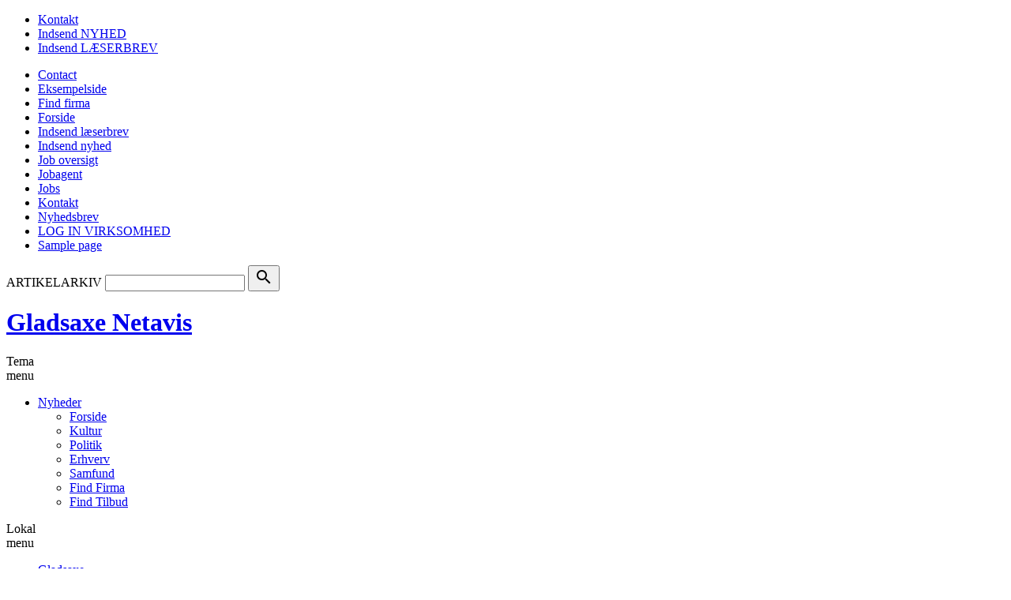

--- FILE ---
content_type: text/html; charset=UTF-8
request_url: https://gladsaxenetavis.dk/danskerne-traadte-godt-til-i-pedalerne-kampagnen-vi-cykler-til-arbejde-blev-en-stor-succes/
body_size: 9201
content:
<!DOCTYPE html>
<!--[if lte IE 7]><html id="ie7" lang="da-DK"><![endif]-->
<!--[if IE 8]><html id="ie8" lang="da-DK"><![endif]-->
<!--[if gte IE 9]><!--><html lang="da-DK"><!--<![endif]-->
<head>
    <meta charset="UTF-8" />
    <meta name="viewport" content="width=device-width, initial-scale=1" />
    <meta name="format-detection" content="telephone=no" />
    <title>Danskerne trådte godt til i pedalerne – kampagnen ’Vi cykler til arbejde’ blev en stor succes - Gladsaxe Netavis</title>
    <link rel="profile" href="http://gmpg.org/xfn/11" />
    <link rel="pingback" href="https://gladsaxenetavis.dk/xmlrpc.php" />
    <script src="https://config.metomic.io/config.js?id=prj:e0753021-00f9-47da-af70-d8b2f9607f3a" crossorigin charset="utf-8"></script>
    <script src="https://consent-manager.metomic.io/embed.js" crossorigin charset="utf-8"></script>
    <link rel="stylesheet" href="https://cdn.jsdelivr.net/npm/swiper@11/swiper-bundle.min.css" />
    <script src="https://cdn.jsdelivr.net/npm/swiper@11/swiper-bundle.min.js"></script>
    <meta name='robots' content='index, follow, max-image-preview:large, max-snippet:-1, max-video-preview:-1' />

	<!-- This site is optimized with the Yoast SEO plugin v20.12 - https://yoast.com/wordpress/plugins/seo/ -->
	<link rel="canonical" href="https://gladsaxenetavis.dk/danskerne-traadte-godt-til-i-pedalerne-kampagnen-vi-cykler-til-arbejde-blev-en-stor-succes/" />
	<meta property="og:locale" content="da_DK" />
	<meta property="og:type" content="article" />
	<meta property="og:title" content="Danskerne trådte godt til i pedalerne – kampagnen ’Vi cykler til arbejde’ blev en stor succes - Gladsaxe Netavis" />
	<meta property="og:description" content="På landsplan satte 57.484 deltagere sig i sadlen og tilbagelagde sammenlagt over 9,8 millioner kilometer i årets &#8216;Vi cykler til arbejde&#8217;. Samfundsgevinsten ved det er enorm, lyder det i en pressemeddelelse fra Cyklistforbundet. 70 millioner. Så mange kroner sparer vi som samfund, fordi næsten 57.500 medarbejdere fulgte opfordringen fra Cyklistforbundet om at cykle til arbejde. [&hellip;]" />
	<meta property="og:url" content="https://gladsaxenetavis.dk/danskerne-traadte-godt-til-i-pedalerne-kampagnen-vi-cykler-til-arbejde-blev-en-stor-succes/" />
	<meta property="og:site_name" content="Gladsaxe Netavis" />
	<meta property="og:image" content="https://gladsaxenetavis.dk/wp-content/uploads/sites/60/2024/06/d3bccf52adbf87fd237a721b8783e3ef_danskerne-traadte-godt-til-i-pedalerne-kampagnen-vi-cykler-til-arbejde-blev-en-stor-succes_primeImage.jpg" />
	<meta property="og:image:width" content="620" />
	<meta property="og:image:height" content="413" />
	<meta property="og:image:type" content="image/jpeg" />
	<meta name="twitter:card" content="summary_large_image" />
	<meta name="twitter:label1" content="Estimeret læsetid" />
	<meta name="twitter:data1" content="2 minutter" />
	<script type="application/ld+json" class="yoast-schema-graph">{"@context":"https://schema.org","@graph":[{"@type":"WebPage","@id":"https://gladsaxenetavis.dk/danskerne-traadte-godt-til-i-pedalerne-kampagnen-vi-cykler-til-arbejde-blev-en-stor-succes/","url":"https://gladsaxenetavis.dk/danskerne-traadte-godt-til-i-pedalerne-kampagnen-vi-cykler-til-arbejde-blev-en-stor-succes/","name":"Danskerne trådte godt til i pedalerne – kampagnen ’Vi cykler til arbejde’ blev en stor succes - Gladsaxe Netavis","isPartOf":{"@id":"https://gladsaxenetavis.dk/#website"},"primaryImageOfPage":{"@id":"https://gladsaxenetavis.dk/danskerne-traadte-godt-til-i-pedalerne-kampagnen-vi-cykler-til-arbejde-blev-en-stor-succes/#primaryimage"},"image":{"@id":"https://gladsaxenetavis.dk/danskerne-traadte-godt-til-i-pedalerne-kampagnen-vi-cykler-til-arbejde-blev-en-stor-succes/#primaryimage"},"thumbnailUrl":"https://gladsaxenetavis.dk/wp-content/uploads/sites/60/2024/06/d3bccf52adbf87fd237a721b8783e3ef_danskerne-traadte-godt-til-i-pedalerne-kampagnen-vi-cykler-til-arbejde-blev-en-stor-succes_primeImage.jpg","datePublished":"2024-06-14T03:26:18+00:00","dateModified":"2024-06-14T03:26:18+00:00","breadcrumb":{"@id":"https://gladsaxenetavis.dk/danskerne-traadte-godt-til-i-pedalerne-kampagnen-vi-cykler-til-arbejde-blev-en-stor-succes/#breadcrumb"},"inLanguage":"da-DK","potentialAction":[{"@type":"ReadAction","target":["https://gladsaxenetavis.dk/danskerne-traadte-godt-til-i-pedalerne-kampagnen-vi-cykler-til-arbejde-blev-en-stor-succes/"]}]},{"@type":"ImageObject","inLanguage":"da-DK","@id":"https://gladsaxenetavis.dk/danskerne-traadte-godt-til-i-pedalerne-kampagnen-vi-cykler-til-arbejde-blev-en-stor-succes/#primaryimage","url":"https://gladsaxenetavis.dk/wp-content/uploads/sites/60/2024/06/d3bccf52adbf87fd237a721b8783e3ef_danskerne-traadte-godt-til-i-pedalerne-kampagnen-vi-cykler-til-arbejde-blev-en-stor-succes_primeImage.jpg","contentUrl":"https://gladsaxenetavis.dk/wp-content/uploads/sites/60/2024/06/d3bccf52adbf87fd237a721b8783e3ef_danskerne-traadte-godt-til-i-pedalerne-kampagnen-vi-cykler-til-arbejde-blev-en-stor-succes_primeImage.jpg","width":620,"height":413},{"@type":"BreadcrumbList","@id":"https://gladsaxenetavis.dk/danskerne-traadte-godt-til-i-pedalerne-kampagnen-vi-cykler-til-arbejde-blev-en-stor-succes/#breadcrumb","itemListElement":[{"@type":"ListItem","position":1,"name":"Hjem","item":"https://gladsaxenetavis.dk/"},{"@type":"ListItem","position":2,"name":"Artikler","item":"https://gladsaxenetavis.dk/localarea/"},{"@type":"ListItem","position":3,"name":"Danskerne trådte godt til i pedalerne – kampagnen ’Vi cykler til arbejde’ blev en stor succes"}]},{"@type":"WebSite","@id":"https://gladsaxenetavis.dk/#website","url":"https://gladsaxenetavis.dk/","name":"Gladsaxe Netavis","description":"Levende lokale nyheder fra land og by","potentialAction":[{"@type":"SearchAction","target":{"@type":"EntryPoint","urlTemplate":"https://gladsaxenetavis.dk/?s={search_term_string}"},"query-input":"required name=search_term_string"}],"inLanguage":"da-DK"}]}</script>
	<!-- / Yoast SEO plugin. -->


<link rel='dns-prefetch' href='//cdn.jsdelivr.net' />
<link rel='dns-prefetch' href='//cdnjs.cloudflare.com' />
<link rel='dns-prefetch' href='//ads.netavis.dk' />
<link rel='dns-prefetch' href='//www.googletagmanager.com' />
<link rel='dns-prefetch' href='//code.jquery.com' />
<link rel='dns-prefetch' href='//fonts.googleapis.com' />
<link rel='stylesheet' id='netavis_style-css' href='https://gladsaxenetavis.dk/wp-content/plugins/netavis-multisite/assets/css/style.css' type='text/css' media='all' />
<link rel='stylesheet' id='tribe-events-pro-mini-calendar-block-styles-css' href='https://gladsaxenetavis.dk/wp-content/plugins/events-calendar-pro/src/resources/css/tribe-events-pro-mini-calendar-block.min.css' type='text/css' media='all' />
<link rel='stylesheet' id='wp-block-library-css' href='https://gladsaxenetavis.dk/wp-includes/css/dist/block-library/style.min.css' type='text/css' media='all' />
<link rel='stylesheet' id='classic-theme-styles-css' href='https://gladsaxenetavis.dk/wp-includes/css/classic-themes.min.css' type='text/css' media='all' />
<style id='global-styles-inline-css' type='text/css'>
body{--wp--preset--color--black: #000000;--wp--preset--color--cyan-bluish-gray: #abb8c3;--wp--preset--color--white: #ffffff;--wp--preset--color--pale-pink: #f78da7;--wp--preset--color--vivid-red: #cf2e2e;--wp--preset--color--luminous-vivid-orange: #ff6900;--wp--preset--color--luminous-vivid-amber: #fcb900;--wp--preset--color--light-green-cyan: #7bdcb5;--wp--preset--color--vivid-green-cyan: #00d084;--wp--preset--color--pale-cyan-blue: #8ed1fc;--wp--preset--color--vivid-cyan-blue: #0693e3;--wp--preset--color--vivid-purple: #9b51e0;--wp--preset--gradient--vivid-cyan-blue-to-vivid-purple: linear-gradient(135deg,rgba(6,147,227,1) 0%,rgb(155,81,224) 100%);--wp--preset--gradient--light-green-cyan-to-vivid-green-cyan: linear-gradient(135deg,rgb(122,220,180) 0%,rgb(0,208,130) 100%);--wp--preset--gradient--luminous-vivid-amber-to-luminous-vivid-orange: linear-gradient(135deg,rgba(252,185,0,1) 0%,rgba(255,105,0,1) 100%);--wp--preset--gradient--luminous-vivid-orange-to-vivid-red: linear-gradient(135deg,rgba(255,105,0,1) 0%,rgb(207,46,46) 100%);--wp--preset--gradient--very-light-gray-to-cyan-bluish-gray: linear-gradient(135deg,rgb(238,238,238) 0%,rgb(169,184,195) 100%);--wp--preset--gradient--cool-to-warm-spectrum: linear-gradient(135deg,rgb(74,234,220) 0%,rgb(151,120,209) 20%,rgb(207,42,186) 40%,rgb(238,44,130) 60%,rgb(251,105,98) 80%,rgb(254,248,76) 100%);--wp--preset--gradient--blush-light-purple: linear-gradient(135deg,rgb(255,206,236) 0%,rgb(152,150,240) 100%);--wp--preset--gradient--blush-bordeaux: linear-gradient(135deg,rgb(254,205,165) 0%,rgb(254,45,45) 50%,rgb(107,0,62) 100%);--wp--preset--gradient--luminous-dusk: linear-gradient(135deg,rgb(255,203,112) 0%,rgb(199,81,192) 50%,rgb(65,88,208) 100%);--wp--preset--gradient--pale-ocean: linear-gradient(135deg,rgb(255,245,203) 0%,rgb(182,227,212) 50%,rgb(51,167,181) 100%);--wp--preset--gradient--electric-grass: linear-gradient(135deg,rgb(202,248,128) 0%,rgb(113,206,126) 100%);--wp--preset--gradient--midnight: linear-gradient(135deg,rgb(2,3,129) 0%,rgb(40,116,252) 100%);--wp--preset--duotone--dark-grayscale: url('#wp-duotone-dark-grayscale');--wp--preset--duotone--grayscale: url('#wp-duotone-grayscale');--wp--preset--duotone--purple-yellow: url('#wp-duotone-purple-yellow');--wp--preset--duotone--blue-red: url('#wp-duotone-blue-red');--wp--preset--duotone--midnight: url('#wp-duotone-midnight');--wp--preset--duotone--magenta-yellow: url('#wp-duotone-magenta-yellow');--wp--preset--duotone--purple-green: url('#wp-duotone-purple-green');--wp--preset--duotone--blue-orange: url('#wp-duotone-blue-orange');--wp--preset--font-size--small: 13px;--wp--preset--font-size--medium: 20px;--wp--preset--font-size--large: 36px;--wp--preset--font-size--x-large: 42px;--wp--preset--spacing--20: 0.44rem;--wp--preset--spacing--30: 0.67rem;--wp--preset--spacing--40: 1rem;--wp--preset--spacing--50: 1.5rem;--wp--preset--spacing--60: 2.25rem;--wp--preset--spacing--70: 3.38rem;--wp--preset--spacing--80: 5.06rem;--wp--preset--shadow--natural: 6px 6px 9px rgba(0, 0, 0, 0.2);--wp--preset--shadow--deep: 12px 12px 50px rgba(0, 0, 0, 0.4);--wp--preset--shadow--sharp: 6px 6px 0px rgba(0, 0, 0, 0.2);--wp--preset--shadow--outlined: 6px 6px 0px -3px rgba(255, 255, 255, 1), 6px 6px rgba(0, 0, 0, 1);--wp--preset--shadow--crisp: 6px 6px 0px rgba(0, 0, 0, 1);}:where(.is-layout-flex){gap: 0.5em;}body .is-layout-flow > .alignleft{float: left;margin-inline-start: 0;margin-inline-end: 2em;}body .is-layout-flow > .alignright{float: right;margin-inline-start: 2em;margin-inline-end: 0;}body .is-layout-flow > .aligncenter{margin-left: auto !important;margin-right: auto !important;}body .is-layout-constrained > .alignleft{float: left;margin-inline-start: 0;margin-inline-end: 2em;}body .is-layout-constrained > .alignright{float: right;margin-inline-start: 2em;margin-inline-end: 0;}body .is-layout-constrained > .aligncenter{margin-left: auto !important;margin-right: auto !important;}body .is-layout-constrained > :where(:not(.alignleft):not(.alignright):not(.alignfull)){max-width: var(--wp--style--global--content-size);margin-left: auto !important;margin-right: auto !important;}body .is-layout-constrained > .alignwide{max-width: var(--wp--style--global--wide-size);}body .is-layout-flex{display: flex;}body .is-layout-flex{flex-wrap: wrap;align-items: center;}body .is-layout-flex > *{margin: 0;}:where(.wp-block-columns.is-layout-flex){gap: 2em;}.has-black-color{color: var(--wp--preset--color--black) !important;}.has-cyan-bluish-gray-color{color: var(--wp--preset--color--cyan-bluish-gray) !important;}.has-white-color{color: var(--wp--preset--color--white) !important;}.has-pale-pink-color{color: var(--wp--preset--color--pale-pink) !important;}.has-vivid-red-color{color: var(--wp--preset--color--vivid-red) !important;}.has-luminous-vivid-orange-color{color: var(--wp--preset--color--luminous-vivid-orange) !important;}.has-luminous-vivid-amber-color{color: var(--wp--preset--color--luminous-vivid-amber) !important;}.has-light-green-cyan-color{color: var(--wp--preset--color--light-green-cyan) !important;}.has-vivid-green-cyan-color{color: var(--wp--preset--color--vivid-green-cyan) !important;}.has-pale-cyan-blue-color{color: var(--wp--preset--color--pale-cyan-blue) !important;}.has-vivid-cyan-blue-color{color: var(--wp--preset--color--vivid-cyan-blue) !important;}.has-vivid-purple-color{color: var(--wp--preset--color--vivid-purple) !important;}.has-black-background-color{background-color: var(--wp--preset--color--black) !important;}.has-cyan-bluish-gray-background-color{background-color: var(--wp--preset--color--cyan-bluish-gray) !important;}.has-white-background-color{background-color: var(--wp--preset--color--white) !important;}.has-pale-pink-background-color{background-color: var(--wp--preset--color--pale-pink) !important;}.has-vivid-red-background-color{background-color: var(--wp--preset--color--vivid-red) !important;}.has-luminous-vivid-orange-background-color{background-color: var(--wp--preset--color--luminous-vivid-orange) !important;}.has-luminous-vivid-amber-background-color{background-color: var(--wp--preset--color--luminous-vivid-amber) !important;}.has-light-green-cyan-background-color{background-color: var(--wp--preset--color--light-green-cyan) !important;}.has-vivid-green-cyan-background-color{background-color: var(--wp--preset--color--vivid-green-cyan) !important;}.has-pale-cyan-blue-background-color{background-color: var(--wp--preset--color--pale-cyan-blue) !important;}.has-vivid-cyan-blue-background-color{background-color: var(--wp--preset--color--vivid-cyan-blue) !important;}.has-vivid-purple-background-color{background-color: var(--wp--preset--color--vivid-purple) !important;}.has-black-border-color{border-color: var(--wp--preset--color--black) !important;}.has-cyan-bluish-gray-border-color{border-color: var(--wp--preset--color--cyan-bluish-gray) !important;}.has-white-border-color{border-color: var(--wp--preset--color--white) !important;}.has-pale-pink-border-color{border-color: var(--wp--preset--color--pale-pink) !important;}.has-vivid-red-border-color{border-color: var(--wp--preset--color--vivid-red) !important;}.has-luminous-vivid-orange-border-color{border-color: var(--wp--preset--color--luminous-vivid-orange) !important;}.has-luminous-vivid-amber-border-color{border-color: var(--wp--preset--color--luminous-vivid-amber) !important;}.has-light-green-cyan-border-color{border-color: var(--wp--preset--color--light-green-cyan) !important;}.has-vivid-green-cyan-border-color{border-color: var(--wp--preset--color--vivid-green-cyan) !important;}.has-pale-cyan-blue-border-color{border-color: var(--wp--preset--color--pale-cyan-blue) !important;}.has-vivid-cyan-blue-border-color{border-color: var(--wp--preset--color--vivid-cyan-blue) !important;}.has-vivid-purple-border-color{border-color: var(--wp--preset--color--vivid-purple) !important;}.has-vivid-cyan-blue-to-vivid-purple-gradient-background{background: var(--wp--preset--gradient--vivid-cyan-blue-to-vivid-purple) !important;}.has-light-green-cyan-to-vivid-green-cyan-gradient-background{background: var(--wp--preset--gradient--light-green-cyan-to-vivid-green-cyan) !important;}.has-luminous-vivid-amber-to-luminous-vivid-orange-gradient-background{background: var(--wp--preset--gradient--luminous-vivid-amber-to-luminous-vivid-orange) !important;}.has-luminous-vivid-orange-to-vivid-red-gradient-background{background: var(--wp--preset--gradient--luminous-vivid-orange-to-vivid-red) !important;}.has-very-light-gray-to-cyan-bluish-gray-gradient-background{background: var(--wp--preset--gradient--very-light-gray-to-cyan-bluish-gray) !important;}.has-cool-to-warm-spectrum-gradient-background{background: var(--wp--preset--gradient--cool-to-warm-spectrum) !important;}.has-blush-light-purple-gradient-background{background: var(--wp--preset--gradient--blush-light-purple) !important;}.has-blush-bordeaux-gradient-background{background: var(--wp--preset--gradient--blush-bordeaux) !important;}.has-luminous-dusk-gradient-background{background: var(--wp--preset--gradient--luminous-dusk) !important;}.has-pale-ocean-gradient-background{background: var(--wp--preset--gradient--pale-ocean) !important;}.has-electric-grass-gradient-background{background: var(--wp--preset--gradient--electric-grass) !important;}.has-midnight-gradient-background{background: var(--wp--preset--gradient--midnight) !important;}.has-small-font-size{font-size: var(--wp--preset--font-size--small) !important;}.has-medium-font-size{font-size: var(--wp--preset--font-size--medium) !important;}.has-large-font-size{font-size: var(--wp--preset--font-size--large) !important;}.has-x-large-font-size{font-size: var(--wp--preset--font-size--x-large) !important;}
.wp-block-navigation a:where(:not(.wp-element-button)){color: inherit;}
:where(.wp-block-columns.is-layout-flex){gap: 2em;}
.wp-block-pullquote{font-size: 1.5em;line-height: 1.6;}
</style>
<link rel='stylesheet' id='contact-form-7-css' href='https://gladsaxenetavis.dk/wp-content/plugins/contact-form-7/includes/css/styles.css' type='text/css' media='all' />
<link rel='stylesheet' id='wp-pagenavi-css' href='https://gladsaxenetavis.dk/wp-content/plugins/wp-pagenavi/pagenavi-css.css' type='text/css' media='all' />
<link rel='stylesheet' id='job-alerts-frontend-css' href='https://gladsaxenetavis.dk/wp-content/plugins/wp-job-manager-alerts/assets/css/frontend.css' type='text/css' media='all' />
<link rel='stylesheet' id='jquery-ui-css' href='//code.jquery.com/ui/1.13.2/themes/smoothness/jquery-ui.min.css?ver=1.13.2' type='text/css' media='all' />
<link rel='stylesheet' id='jm-application-deadline-css' href='https://gladsaxenetavis.dk/wp-content/plugins/wp-job-manager-application-deadline/assets/css/frontend.css' type='text/css' media='' />
<link rel='stylesheet' id='wtheme_main-style-css' href='https://gladsaxenetavis.dk/wp-content/themes/netavis/assets/css/main.min.css' type='text/css' media='all' />
<link rel='stylesheet' id='wtheme_prettyPhoto_style-css' href='https://gladsaxenetavis.dk/wp-content/themes/netavis/js/prettyPhoto/prettyPhoto.min.css' type='text/css' media='all' />
<link rel='stylesheet' id='swipercss-css' href='https://cdn.jsdelivr.net/npm/swiper@11/swiper-bundle.min.css' type='text/css' media='all' />
<link rel='stylesheet' id='wtheme_owl-carousel-css' href='https://gladsaxenetavis.dk/wp-content/themes/netavis/js/owl_carusel/owl.carousel.min.css' type='text/css' media='all' />
<link rel='stylesheet' id='wtheme_owl-theme-css' href='https://gladsaxenetavis.dk/wp-content/themes/netavis/js/owl_carusel/owl.theme.min.css' type='text/css' media='all' />
<link rel='stylesheet' id='wtheme_google-fonts-css' href='https://fonts.googleapis.com/css?family=PT+Sans%3A400%2C700%7CPT+Serif%3A400%2C700%7CMaterial+Icons&#038;display=swap' type='text/css' media='all' />
<script type='text/javascript' src='https://gladsaxenetavis.dk/wp-content/plugins/netavis-multisite/inc/admin/js/functions.js' id='netavis_admin_script-js'></script>
<script type='text/javascript' src='https://gladsaxenetavis.dk/wp-includes/js/jquery/jquery.min.js' id='jquery-core-js'></script>
<script type='text/javascript' src='https://gladsaxenetavis.dk/wp-includes/js/jquery/jquery-migrate.min.js' id='jquery-migrate-js'></script>
<script type='text/javascript' src='https://cdnjs.cloudflare.com/ajax/libs/jquery-modal/0.9.1/jquery.modal.min.js' id='jquery-modal-js'></script>
<script type='text/javascript' src='https://cdn.jsdelivr.net/npm/swiper@11/swiper-bundle.min.js' id='swiperjs-js'></script>
<script type='text/javascript' src='https://gladsaxenetavis.dk/wp-content/themes/netavis/js/jquery.cycle.all.min.js' id='wtheme_cycle-js'></script>
<script type='text/javascript' src='https://gladsaxenetavis.dk/wp-content/themes/netavis/js/prettyPhoto/jquery.prettyPhoto.min.js' id='wtheme_prettyPhoto-js'></script>
<script type='text/javascript' src='https://gladsaxenetavis.dk/wp-content/themes/netavis/js/jquery.sticky-kit.min.js' id='wtheme_sticky-kit-js'></script>
<script type='text/javascript' src='https://gladsaxenetavis.dk/wp-content/themes/netavis/js/owl_carusel/owl.carousel.min.js' id='wtheme_owl-carusel-js'></script>
<script type='text/javascript' src='https://ads.netavis.dk/www/delivery/asyncjs.php' id='wtheme_ads-js'></script>

<!-- Google Analytics-snippet tilføjet af Site Kit -->
<script type='text/javascript' src='https://www.googletagmanager.com/gtag/js?id=GT-T94DSTZ' id='google_gtagjs-js' async></script>
<script type='text/javascript' id='google_gtagjs-js-after'>
window.dataLayer = window.dataLayer || [];function gtag(){dataLayer.push(arguments);}
gtag('set', 'linker', {"domains":["gladsaxenetavis.dk"]} );
gtag("js", new Date());
gtag("set", "developer_id.dZTNiMT", true);
gtag("config", "GT-T94DSTZ");
</script>

<!-- End Google Analytics snippet added by Site Kit -->
<link rel="https://api.w.org/" href="https://gladsaxenetavis.dk/wp-json/" /><link rel="EditURI" type="application/rsd+xml" title="RSD" href="https://gladsaxenetavis.dk/xmlrpc.php?rsd" />
<link rel="wlwmanifest" type="application/wlwmanifest+xml" href="https://gladsaxenetavis.dk/wp-includes/wlwmanifest.xml" />
<meta name="generator" content="WordPress 6.2.8" />
<link rel='shortlink' href='https://gladsaxenetavis.dk/?p=4019' />
<link rel="alternate" type="application/json+oembed" href="https://gladsaxenetavis.dk/wp-json/oembed/1.0/embed?url=https%3A%2F%2Fgladsaxenetavis.dk%2Fdanskerne-traadte-godt-til-i-pedalerne-kampagnen-vi-cykler-til-arbejde-blev-en-stor-succes%2F" />
<link rel="alternate" type="text/xml+oembed" href="https://gladsaxenetavis.dk/wp-json/oembed/1.0/embed?url=https%3A%2F%2Fgladsaxenetavis.dk%2Fdanskerne-traadte-godt-til-i-pedalerne-kampagnen-vi-cykler-til-arbejde-blev-en-stor-succes%2F&#038;format=xml" />
<meta name="generator" content="Site Kit by Google 1.104.0" /><meta name="tec-api-version" content="v1"><meta name="tec-api-origin" content="https://gladsaxenetavis.dk"><link rel="alternate" href="https://gladsaxenetavis.dk/wp-json/tribe/events/v1/" /><!-- Google tag (gtag.js) -->
<script async src="https://www.googletagmanager.com/gtag/js?id=G-YSG8FGTQ32"></script>
<script>
  window.dataLayer = window.dataLayer || [];
  function gtag(){dataLayer.push(arguments);}
  gtag('js', new Date());

  gtag('config', 'G-YSG8FGTQ32');
</script><link rel="shortcut icon" href="https://gladsaxenetavis.dk/wp-content/themes/netavis/images/favicon.png" /><meta name="google-site-verification" content="yUCTI5X_rQ54KXwljwV-FDOEm7gYJ9b2VQxZllZUJmE"><style type="text/css">.recentcomments a{display:inline !important;padding:0 !important;margin:0 !important;}</style></head>
<body class="wtheme_localarea-template-default single single-wtheme_localarea postid-4019 tribe-no-js single_localarea layout_right_sidebar netavis">

<!-- Header Top BG Banner -->
<div class="banner_area_5">
    </div>

<div class="container">
                
        <!-- Header MAIN Banner -->
        <div class="banner_area_1" width="960" height="180">
        <div><ins data-revive-zoneid="236" data-revive-id="26ed69dc4f9cd2766ac3a5e0de0c29cf"></ins></div>        </div>
        <header class="site_header">

            <div class="top_menu_wrap">
                <nav class="top_menu">
                    <ul id="menu-top-menu" class="desktop"><li id="menu-item-27" class="menu-item menu-item-type-post_type menu-item-object-page menu-item-27 kontakt"><a href="https://gladsaxenetavis.dk/kontakt/">Kontakt</a></li>
<li id="menu-item-28" class="menu-item menu-item-type-post_type menu-item-object-page menu-item-28 indsend nyhed"><a href="https://gladsaxenetavis.dk/indsend-nyhed/">Indsend NYHED</a></li>
<li id="menu-item-29" class="menu-item menu-item-type-post_type menu-item-object-page menu-item-29 indsend lÆserbrev"><a href="https://gladsaxenetavis.dk/indsend-laeserbrev/">Indsend LÆSERBREV</a></li>
</ul>                    <div class="mobile"><ul>
<li class="page_item page-item-32"><a href="https://gladsaxenetavis.dk/contact/">Contact</a></li>
<li class="page_item page-item-2"><a href="https://gladsaxenetavis.dk/eksempel-side/">Eksempelside</a></li>
<li class="page_item page-item-10"><a href="https://gladsaxenetavis.dk/find-firma/">Find firma</a></li>
<li class="page_item page-item-3"><a href="https://gladsaxenetavis.dk/">Forside</a></li>
<li class="page_item page-item-13"><a href="https://gladsaxenetavis.dk/indsend-laeserbrev/">Indsend læserbrev</a></li>
<li class="page_item page-item-12"><a href="https://gladsaxenetavis.dk/indsend-nyhed/">Indsend nyhed</a></li>
<li class="page_item page-item-6"><a href="https://gladsaxenetavis.dk/job-oversigt/">Job oversigt</a></li>
<li class="page_item page-item-5"><a href="https://gladsaxenetavis.dk/jobagent/">Jobagent</a></li>
<li class="page_item page-item-8"><a href="https://gladsaxenetavis.dk/jobs/">Jobs</a></li>
<li class="page_item page-item-11"><a href="https://gladsaxenetavis.dk/kontakt/">Kontakt</a></li>
<li class="page_item page-item-9"><a href="https://gladsaxenetavis.dk/nyhedsbrev/">Nyhedsbrev</a></li>
<li class="page_item page-item-4"><a href="https://gladsaxenetavis.dk/job-opret/">LOG IN VIRKSOMHED</a></li>
<li class="page_item page-item-31"><a href="https://gladsaxenetavis.dk/sample-page/">Sample page</a></li>
</ul></div>
                </nav>
                <div class="searchform">
<form action="/" method="get">
    <label for="search">ARTIKELARKIV</label>
    <input type="text" name="s" id="search" value="" />
    <button class="search-button" type="submit"><i class="material-icons">search</i></button>
</form>
</div>            </div>

            <div class="site_header--menu fixed_elements">
            
                <div class="simple_menu_wrap">

                    <div class="site_header--title">
                        <div class="site_header--time" style="display: none;">
                            <span class="month">onsdag </span>
                            <span class="date">28. januar 2026</span>
                        </div>
                                                    <h1>
                                <a href="https://gladsaxenetavis.dk">Gladsaxe Netavis</a>
                            </h1>
                                            </div>
                                        <nav class="simple_menu">
                        <span class="menu_button">Tema<br>menu</span>
                        <ul id="menu-main-menu" class="desktop"><li id="menu-item-14" class="menu-item menu-item-type-post_type menu-item-object-page menu-item-home menu-item-has-children menu-item-14 nyheder current-menu-item"><a href="https://gladsaxenetavis.dk/">Nyheder</a>
<ul class="sub-menu">
	<li id="menu-item-3481" class="forside menu-item menu-item-type-custom menu-item-object-custom menu-item-home menu-item-3481 forside"><a href="https://gladsaxenetavis.dk">Forside</a></li>
	<li id="menu-item-3482" class="kultur menu-item menu-item-type-taxonomy menu-item-object-post_cat_theme menu-item-3482 kultur"><a href="https://gladsaxenetavis.dk/tema/kultur/">Kultur</a></li>
	<li id="menu-item-3484" class="debat-og-politik menu-item menu-item-type-taxonomy menu-item-object-post_cat_theme menu-item-3484 politik"><a href="https://gladsaxenetavis.dk/tema/debat-og-politik/">Politik</a></li>
	<li id="menu-item-3483" class="erhverv menu-item menu-item-type-taxonomy menu-item-object-post_cat_theme menu-item-3483 erhverv"><a href="https://gladsaxenetavis.dk/tema/erhverv/">Erhverv</a></li>
	<li id="menu-item-3485" class="samfund menu-item menu-item-type-taxonomy menu-item-object-post_cat_theme current-wtheme_localarea-ancestor current-menu-parent current-wtheme_localarea-parent menu-item-3485 samfund"><a href="https://gladsaxenetavis.dk/tema/samfund/">Samfund</a></li>
	<li id="menu-item-4027" class="menu-item menu-item-type-custom menu-item-object-custom menu-item-4027 find firma"><a href="https://gladsaxenetavis.dk/find-firma/">Find Firma</a></li>
	<li id="menu-item-4028" class="menu-item menu-item-type-custom menu-item-object-custom menu-item-4028 find tilbud"><a href="https://tilbudssiderne.dk/?by=https%3A%2F%2Fgladsaxenetavis.dk%2F">Find Tilbud</a></li>
</ul>
</li>
</ul>                    </nav>
                                            <nav class="geo_menu">
                            <span class="menu_button">Lokal<br>menu</span>
                            	<ul id="menu-geo-menu">
					
						
		<li class="menu-item menu-item-type-taxonomy">
			<a href="https://gladsaxenetavis.dk/lokalomraade/gladsaxe/">Gladsaxe</a>
					</li>
					
						
		<li class="menu-item menu-item-type-taxonomy">
			<a href="https://gladsaxenetavis.dk/lokalomraade/bagsvaerd/">Bagsværd</a>
					</li>
					
						
		<li class="menu-item menu-item-type-taxonomy">
			<a href="https://gladsaxenetavis.dk/lokalomraade/buddinge/">Buddinge</a>
					</li>
					
						
		<li class="menu-item menu-item-type-taxonomy">
			<a href="https://gladsaxenetavis.dk/lokalomraade/moerkhoej/">Mørkhøj</a>
					</li>
					
						
		<li class="menu-item menu-item-type-taxonomy">
			<a href="https://gladsaxenetavis.dk/lokalomraade/soeborg/">Søborg</a>
					</li>
		</ul>
	                        </nav>
                                    </div>
            </div>
        </header>        
        <div class="main_wrap ">
        
        
    <!-- Top Content Banner -->
            <div class="banner_area_2">
            <div><ins data-revive-zoneid="238" data-revive-id="26ed69dc4f9cd2766ac3a5e0de0c29cf"></ins></div><div><ins data-revive-zoneid="238" data-revive-id="26ed69dc4f9cd2766ac3a5e0de0c29cf"></ins></div><div><ins data-revive-zoneid="238" data-revive-id="26ed69dc4f9cd2766ac3a5e0de0c29cf"></ins></div><div><ins data-revive-zoneid="238" data-revive-id="26ed69dc4f9cd2766ac3a5e0de0c29cf"></ins></div><div><ins data-revive-zoneid="238" data-revive-id="26ed69dc4f9cd2766ac3a5e0de0c29cf"></ins></div><div><ins data-revive-zoneid="238" data-revive-id="26ed69dc4f9cd2766ac3a5e0de0c29cf"></ins></div>        </div>
        

<div class="main clear">
    <div class="content">
        <section>
        <article>
        <header class="entry_header">
            	<div class="meta">
								<a href="https://gladsaxenetavis.dk/tema/samfund/" class="theme">Samfund</a>
				
		                            <span class="dote">&#8226;</span>
            
                                    
			<time datetime="14.06.24">14.06.24</time>
			</div>
            <h1 class="entry_title">
                Danskerne trådte godt til i pedalerne – kampagnen ’Vi cykler til arbejde’ blev en stor succes            </h1>
        </header>
        
                                                                                                        <span class="img_box">
                                    <img width="620" height="413" src="https://gladsaxenetavis.dk/wp-content/uploads/sites/60/2024/06/d3bccf52adbf87fd237a721b8783e3ef_danskerne-traadte-godt-til-i-pedalerne-kampagnen-vi-cykler-til-arbejde-blev-en-stor-succes_primeImage.jpg" class="attachment-wtheme_single_thumb size-wtheme_single_thumb wp-post-image" alt="" decoding="async" loading="lazy" srcset="https://gladsaxenetavis.dk/wp-content/uploads/sites/60/2024/06/d3bccf52adbf87fd237a721b8783e3ef_danskerne-traadte-godt-til-i-pedalerne-kampagnen-vi-cykler-til-arbejde-blev-en-stor-succes_primeImage.jpg 620w, https://gladsaxenetavis.dk/wp-content/uploads/sites/60/2024/06/d3bccf52adbf87fd237a721b8783e3ef_danskerne-traadte-godt-til-i-pedalerne-kampagnen-vi-cykler-til-arbejde-blev-en-stor-succes_primeImage-300x200.jpg 300w, https://gladsaxenetavis.dk/wp-content/uploads/sites/60/2024/06/d3bccf52adbf87fd237a721b8783e3ef_danskerne-traadte-godt-til-i-pedalerne-kampagnen-vi-cykler-til-arbejde-blev-en-stor-succes_primeImage-180x120.jpg 180w, https://gladsaxenetavis.dk/wp-content/uploads/sites/60/2024/06/d3bccf52adbf87fd237a721b8783e3ef_danskerne-traadte-godt-til-i-pedalerne-kampagnen-vi-cykler-til-arbejde-blev-en-stor-succes_primeImage-200x133.jpg 200w, https://gladsaxenetavis.dk/wp-content/uploads/sites/60/2024/06/d3bccf52adbf87fd237a721b8783e3ef_danskerne-traadte-godt-til-i-pedalerne-kampagnen-vi-cykler-til-arbejde-blev-en-stor-succes_primeImage-150x100.jpg 150w, https://gladsaxenetavis.dk/wp-content/uploads/sites/60/2024/06/d3bccf52adbf87fd237a721b8783e3ef_danskerne-traadte-godt-til-i-pedalerne-kampagnen-vi-cykler-til-arbejde-blev-en-stor-succes_primeImage-80x53.jpg 80w, https://gladsaxenetavis.dk/wp-content/uploads/sites/60/2024/06/d3bccf52adbf87fd237a721b8783e3ef_danskerne-traadte-godt-til-i-pedalerne-kampagnen-vi-cykler-til-arbejde-blev-en-stor-succes_primeImage-165x110.jpg 165w" sizes="(max-width: 620px) 100vw, 620px" />                                    <span class="image_text">Vinderholdet fra årets kampagne, Trækronen fra Horsens, vandt elcykler fra Gazelle til alle på holdet. Foto: Cyklistforbundet</span>                                </span>
                                                        <div class="fb-like" data-href="https://gladsaxenetavis.dk/danskerne-traadte-godt-til-i-pedalerne-kampagnen-vi-cykler-til-arbejde-blev-en-stor-succes/" data-layout="button" data-action="like" data-show-faces="false" data-share="true"></div>                <div class="entry_content_wrap"><div class="entry_content clear">
<p><strong>På landsplan satte 57.484 deltagere sig i sadlen og tilbagelagde sammenlagt over 9,8 millioner kilometer i årets &#8216;Vi cykler til arbejde&#8217;. Samfundsgevinsten ved det er enorm, lyder det i en pressemeddelelse fra Cyklistforbundet.</strong></p>
<p>70 millioner. Så mange kroner sparer vi som samfund, fordi næsten 57.500 medarbejdere fulgte opfordringen fra Cyklistforbundet om at cykle til arbejde. Det er konklusionen fra Cyklistforbundet efter forårets kampagne.</p>
<p>– Hver gang, vi cykler en kilometer, giver det plus i samfundsregnskabet, så når 57.484 medarbejdere på danske arbejdspladser i maj måned cyklede cirka 9,8 millioner kilometer i vores kampagne, har vi som samfund sparet mange millioner kroner. Faktisk hele 70 millioner kroner. Det, synes jeg, er ret fantastisk, og det illustrerer virkelig den kæmpefordel, der er ved, at mange cykler, siger direktør i Cyklistforbundet Kenneth Øhrberg Krag.</p>
<p>– Hvis cykelturen har erstattet en biltur, er gevinsten for samfundet endnu højere, siger han og påpeger, at det store beløb skyldes især, at sundhedsgevinsten ved at cykle er enorm. Når du cykler, nedsætter du blandt andet risikoen for at få diabetes 2. Risikoen for at blive ramt af type 2 diabetes er 45 procent højere for inaktive mennesker, end hvis man er tilstrækkelig fysisk aktiv. Også risikoen for hjerte-/karsygdomme og kræft falder, når du cykler, påpeger han og tilføjer:</p>
<p>– Hvis du er inaktiv, kan man faktisk se en sundhedsmæssig effekt efter bare en times cykling om ugen. På den baggrund glæder jeg mig over, at vi for andet år i træk oplever stor fremgang i antallet af deltagere i Vi cykler til arbejde. Vi har næsten 8000 flere deltagere end sidste år, og det er meget tilfredsstillende.</p>
<p>– Det viser, at flere og flere arbejdspladser kan se fornuften i at investere i medarbejdernes cykling. Populært kan man sige, at jo flere daglige kilometer, medarbejderne cykler, desto færre dage ryger ind på sygdomskontoen. De, der cyklede med i år, har fx sparet virksomhederne og samfundet for i alt 8.182 sygedage, siger Kenneth Øhrberg Krag.</p>
<p>Hovedpræmien i årets Vi cykler til arbejde-kampagne blev vundet af holdet Trækronen i en daginstitution i Horsens. De otte deltagere vandt hver især en elcykel fra Gazelle, der er samarbejdspartner med Cyklistforbundet om kampagnen.</p>
<p>Se alle de lokale resultater <a href="https://editor.mwg.dk/article/ss/19515/" target="_blank" rel="noopener">her</a>.</p>
</div>
</div>
                <div class="fb-like" data-href="https://gladsaxenetavis.dk/danskerne-traadte-godt-til-i-pedalerne-kampagnen-vi-cykler-til-arbejde-blev-en-stor-succes/" data-layout="button" data-action="like" data-show-faces="false" data-share="true"></div>                <div class="fb-comments_wrap">
                    <h3><span>Kommentarer</span></h3>
                    <div class="fb-comments" data-href="https://gladsaxenetavis.dk/danskerne-traadte-godt-til-i-pedalerne-kampagnen-vi-cykler-til-arbejde-blev-en-stor-succes/" data-numposts="1"></div>
                </div>
                <div class='yarpp yarpp-related yarpp-related-website yarpp-related-none yarpp-template-list'>
<p>No related posts.</p>
</div>
            </article>
</section>    </div>

    	<div class="sidebar right">
	<div class="widget widget_banner_ads"><h3 class="widget_title"><span>Annonce</span></h3><div class="banner_area_3 banner-inside-wrap biw---0"  >
    <ins data-revive-zoneid="237" data-revive-id="26ed69dc4f9cd2766ac3a5e0de0c29cf"></ins></div>		</div><div class="widget all widget_recent_category_posts"><h3 class="widget_title"><span>Seneste artikler</span></h3>			<ul class="without_thumbs">
				<li>	<div class="meta">
								<a href="https://gladsaxenetavis.dk/tema/samfund/" class="theme">Samfund</a>
				
		                            <span class="dote">&#8226;</span>
            
                                    
			<time datetime="26.01">26.01</time>
			</div>
<h4><a target="_blank" href="https://gladsaxenetavis.dk/lokale-ledige-stillinger-for-seniorer-samles-i-ny-jobbank/">Lokale ledige stillinger for seniorer samles i ny jobbank</a></h4></li><li>	<div class="meta">
								<a href="https://gladsaxenetavis.dk/tema/samfund/" class="theme">Samfund</a>
				
		                            <span class="dote">&#8226;</span>
            
                                    
			<time datetime="18.01">18.01</time>
			</div>
<h4><a target="_blank" href="https://gladsaxenetavis.dk/nyt-sundhedsraad-samler-kraefterne-om-det-naere-sundhedsvaesen-i-det-nordoestlige-sjaelland/">Nyt sundhedsråd samler kræfterne om det nære sundhedsvæsen i det nordøstlige Sjælland</a></h4></li><li>	<div class="meta">
								<a href="https://gladsaxenetavis.dk/tema/samfund/" class="theme">Samfund</a>
				
		                            <span class="dote">&#8226;</span>
            
                                    
			<time datetime="15.01">15.01</time>
			</div>
<h4><a target="_blank" href="https://gladsaxenetavis.dk/opfordring-til-boligejere-landet-over-hjaelp-jeres-lokale-skraldemaend/">Opfordring til boligejere landet over: Hjælp jeres lokale skraldemænd</a></h4></li><li>	<div class="meta">
								<a href="https://gladsaxenetavis.dk/tema/samfund/" class="theme">Samfund</a>
				
		                            <span class="dote">&#8226;</span>
            
                                    
			<time datetime="12.01">12.01</time>
			</div>
<h4><a target="_blank" href="https://gladsaxenetavis.dk/vejdirektoratet-advarer-risiko-for-isslag-i-store-dele-af-landet-tirsdag/">Vejdirektoratet advarer: Risiko for isslag i store dele af landet tirsdag</a></h4></li><li>	<div class="meta">
								<a href="https://gladsaxenetavis.dk/tema/samfund/" class="theme">Samfund</a>
				
		                            <span class="dote">&#8226;</span>
            
                                    
			<time datetime="11.01">11.01</time>
			</div>
<h4><a target="_blank" href="https://gladsaxenetavis.dk/demokrati-paa-skemaet-i-tre-uger-skolevalget-2026-er-skudt-i-gang/">Demokrati på skemaet i tre uger: Skolevalget 2026 er skudt i gang</a></h4></li>			</ul>
			</div><div class="widget widget_banner_ads"><div class="banner_area_2"  >
    <div class="banner-inside-wrap biw---0"  ><ins data-revive-zoneid="238" data-revive-id="26ed69dc4f9cd2766ac3a5e0de0c29cf"></ins></div><div class="banner-inside-wrap biw---1"  ><ins data-revive-zoneid="238" data-revive-id="26ed69dc4f9cd2766ac3a5e0de0c29cf"></ins></div></div>		</div><div class="widget tribe-events-adv-list-widget"><h3 class="widget_title"><span>Det sker i Gladsaxe </span></h3>	<p>Der er på dette tidspunkt ingen kommende begivenheder.</p>
</div><div class="widget widget_banner_ads"><div class="banner_area_2"  >
    <div class="banner-inside-wrap biw---0"  ><ins data-revive-zoneid="238" data-revive-id="26ed69dc4f9cd2766ac3a5e0de0c29cf"></ins></div><div class="banner-inside-wrap biw---1"  ><ins data-revive-zoneid="238" data-revive-id="26ed69dc4f9cd2766ac3a5e0de0c29cf"></ins></div></div>		</div><div class="widget widget_banner_ads"><div class="banner_area_3 banner-inside-wrap biw---0"  >
    <ins data-revive-zoneid="237" data-revive-id="26ed69dc4f9cd2766ac3a5e0de0c29cf"></ins></div>		</div><div class="widget widget_banner_ads"><div class="banner_area_3 banner-inside-wrap biw---0"  >
    <ins data-revive-zoneid="237" data-revive-id="26ed69dc4f9cd2766ac3a5e0de0c29cf"></ins></div>		</div>		</div></div>
        
        </div> <!-- main wrap -->
    
    
    <!-- Bottom Content Banner -->
            <div class="banner_area_2">
            <div><ins data-revive-zoneid="238" data-revive-id="26ed69dc4f9cd2766ac3a5e0de0c29cf"></ins></div><div><ins data-revive-zoneid="238" data-revive-id="26ed69dc4f9cd2766ac3a5e0de0c29cf"></ins></div><div><ins data-revive-zoneid="238" data-revive-id="26ed69dc4f9cd2766ac3a5e0de0c29cf"></ins></div><div><ins data-revive-zoneid="238" data-revive-id="26ed69dc4f9cd2766ac3a5e0de0c29cf"></ins></div><div><ins data-revive-zoneid="238" data-revive-id="26ed69dc4f9cd2766ac3a5e0de0c29cf"></ins></div><div><ins data-revive-zoneid="238" data-revive-id="26ed69dc4f9cd2766ac3a5e0de0c29cf"></ins></div>        </div>
        

    
    <footer class="site_footer">
        <nav class="footer_menu">
                        </nav>
        2026 • Gladsaxe Netavis    </footer>
</div>
		<script>
		( function ( body ) {
			'use strict';
			body.className = body.className.replace( /\btribe-no-js\b/, 'tribe-js' );
		} )( document.body );
		</script>
			
		
		<script>window.fbAsyncInit = function() {
	FB.init({appId : '665485407676793', autoLogAppEvents : true, xfbml : true, version : 'v7.0' });
	};</script>
	<script async defer src="https://connect.facebook.net/da_DK/sdk.js"></script>
		<!--[if lt IE 9]>
	<script src="https://gladsaxenetavis.dk/wp-content/themes/netavis/js/html5.min.js" type="text/javascript"></script>
	<![endif]-->
	<script> /* <![CDATA[ */var tribe_l10n_datatables = {"aria":{"sort_ascending":": activate to sort column ascending","sort_descending":": activate to sort column descending"},"length_menu":"Show _MENU_ entries","empty_table":"No data available in table","info":"Showing _START_ to _END_ of _TOTAL_ entries","info_empty":"Showing 0 to 0 of 0 entries","info_filtered":"(filtered from _MAX_ total entries)","zero_records":"No matching records found","search":"Search:","all_selected_text":"All items on this page were selected. ","select_all_link":"Select all pages","clear_selection":"Clear Selection.","pagination":{"all":"All","next":"N\u00e6ste","previous":"Previous"},"select":{"rows":{"0":"","_":": Selected %d rows","1":": Selected 1 row"}},"datepicker":{"dayNames":["s\u00f8ndag","mandag","tirsdag","onsdag","torsdag","fredag","l\u00f8rdag"],"dayNamesShort":["s\u00f8n","man","tirs","ons","tors","fre","l\u00f8r"],"dayNamesMin":["S","M","Ti","O","To","F","L"],"monthNames":["januar","februar","marts","april","maj","juni","juli","august","september","oktober","november","december"],"monthNamesShort":["januar","februar","marts","april","maj","juni","juli","august","september","oktober","november","december"],"monthNamesMin":["jan","feb","mar","apr","maj","jun","jul","aug","sep","okt","nov","dec"],"nextText":"N\u00e6ste","prevText":"Forrige","currentText":"I dag","closeText":"F\u00e6rdig","today":"I dag","clear":"Klart"}};/* ]]> */ </script><link rel='stylesheet' id='yarppRelatedCss-css' href='https://gladsaxenetavis.dk/wp-content/plugins/yet-another-related-posts-plugin/style/related.css' type='text/css' media='all' />
<script type='text/javascript' src='https://gladsaxenetavis.dk/wp-content/plugins/contact-form-7/includes/swv/js/index.js' id='swv-js'></script>
<script type='text/javascript' id='contact-form-7-js-extra'>
/* <![CDATA[ */
var wpcf7 = {"api":{"root":"https:\/\/gladsaxenetavis.dk\/wp-json\/","namespace":"contact-form-7\/v1"},"cached":"1"};
/* ]]> */
</script>
<script type='text/javascript' src='https://gladsaxenetavis.dk/wp-content/plugins/contact-form-7/includes/js/index.js' id='contact-form-7-js'></script>
<script type='text/javascript' src='https://cdn.jsdelivr.net/npm/vanilla-lazyload@12.3.0/dist/lazyload.min.js?ver=1.0.0' id='lazyLoad-js'></script>
<script type='text/javascript' id='wtheme_functions-js-extra'>
/* <![CDATA[ */
var wTheme = {"gform_upload_btn":"Browse\/upload","is_home_page":"no","ajaxurl":"https:\/\/gladsaxenetavis.dk\/wp-admin\/admin-ajax.php","nonce":"4142f83ffa"};
/* ]]> */
</script>
<script type='text/javascript' src='https://gladsaxenetavis.dk/wp-content/themes/netavis/assets/js/functions-01010.js' id='wtheme_functions-js'></script>
</body>
</html>
<!--
Performance optimized by W3 Total Cache. Learn more: https://www.boldgrid.com/w3-total-cache/

Page Caching using disk: enhanced 

Served from: gladsaxenetavis.dk @ 2026-01-28 12:14:28 by W3 Total Cache
-->